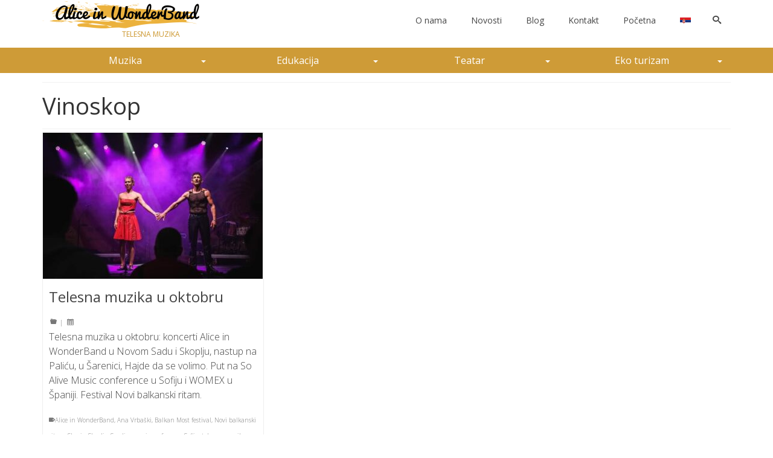

--- FILE ---
content_type: text/html; charset=UTF-8
request_url: https://aliceinwonderband.com/tag/vinoskop/
body_size: 15619
content:
<!DOCTYPE html><html class="no-js" dir="ltr" lang="sr-RS" itemscope="itemscope" itemtype="https://schema.org/WebPage" ><head><meta charset="UTF-8"><meta name="viewport" content="width=device-width, initial-scale=1.0"><meta http-equiv="X-UA-Compatible" content="IE=edge"><link media="all" href="https://aliceinwonderband.com/wp-content/cache/autoptimize/css/autoptimize_ee50446e2fca7f28d12b550e4cf53040.css" rel="stylesheet"><link media="print" href="https://aliceinwonderband.com/wp-content/cache/autoptimize/css/autoptimize_09bf52b995b576ab799fbc932f8dce86.css" rel="stylesheet"><title>Vinoskop | Alice in Wonderband</title><link rel="alternate" hreflang="sr" href="https://aliceinwonderband.com/tag/vinoskop/" /><link rel="alternate" hreflang="x-default" href="https://aliceinwonderband.com/tag/vinoskop/" /> <!-- All in One SEO 4.9.3 - aioseo.com --><meta name="robots" content="noindex, max-snippet:-1, max-image-preview:large, max-video-preview:-1" /><link rel="canonical" href="https://aliceinwonderband.com/tag/vinoskop/" /><meta name="generator" content="All in One SEO (AIOSEO) 4.9.3" /> <script type="application/ld+json" class="aioseo-schema">{"@context":"https:\/\/schema.org","@graph":[{"@type":"BreadcrumbList","@id":"https:\/\/aliceinwonderband.com\/tag\/vinoskop\/#breadcrumblist","itemListElement":[{"@type":"ListItem","@id":"https:\/\/aliceinwonderband.com#listItem","position":1,"name":"Home","item":"https:\/\/aliceinwonderband.com","nextItem":{"@type":"ListItem","@id":"https:\/\/aliceinwonderband.com\/tag\/vinoskop\/#listItem","name":"Vinoskop"}},{"@type":"ListItem","@id":"https:\/\/aliceinwonderband.com\/tag\/vinoskop\/#listItem","position":2,"name":"Vinoskop","previousItem":{"@type":"ListItem","@id":"https:\/\/aliceinwonderband.com#listItem","name":"Home"}}]},{"@type":"CollectionPage","@id":"https:\/\/aliceinwonderband.com\/tag\/vinoskop\/#collectionpage","url":"https:\/\/aliceinwonderband.com\/tag\/vinoskop\/","name":"Vinoskop | Alice in Wonderband","inLanguage":"sr-RS","isPartOf":{"@id":"https:\/\/aliceinwonderband.com\/#website"},"breadcrumb":{"@id":"https:\/\/aliceinwonderband.com\/tag\/vinoskop\/#breadcrumblist"}},{"@type":"Organization","@id":"https:\/\/aliceinwonderband.com\/#organization","name":"Alice in WonderBand","description":"Telo kao instrument - telesna muzika - telesne perkusije","url":"https:\/\/aliceinwonderband.com\/","telephone":"+381621504391","logo":{"@type":"ImageObject","url":"https:\/\/aliceinwonderband.com\/wp-content\/uploads\/2022\/11\/instagramautopost.jpg","@id":"https:\/\/aliceinwonderband.com\/tag\/vinoskop\/#organizationLogo","width":1080,"height":1080,"caption":"Alice in WondeBand koncert"},"image":{"@id":"https:\/\/aliceinwonderband.com\/tag\/vinoskop\/#organizationLogo"},"sameAs":["https:\/\/www.facebook.com\/telokaoinstrument","https:\/\/twitter.com\/awbcontact","https:\/\/www.instagram.com\/aliceinwonderband\/","https:\/\/www.youtube.com\/channel\/vilovka"]},{"@type":"WebSite","@id":"https:\/\/aliceinwonderband.com\/#website","url":"https:\/\/aliceinwonderband.com\/","name":"Alice in Wonderband","description":"Telo kao instrument - telesna muzika - telesne perkusije","inLanguage":"sr-RS","publisher":{"@id":"https:\/\/aliceinwonderband.com\/#organization"}}]}</script> <!-- All in One SEO --><link rel='dns-prefetch' href='//static.addtoany.com' /><link rel='dns-prefetch' href='//fonts.googleapis.com' /><link rel="alternate" type="application/rss+xml" title="Alice in Wonderband &raquo; довод" href="https://aliceinwonderband.com/feed/" /><link rel="alternate" type="application/rss+xml" title="Alice in Wonderband &raquo; довод коментара" href="https://aliceinwonderband.com/comments/feed/" /><link rel="alternate" type="application/rss+xml" title="Alice in Wonderband &raquo; довод ознаке Vinoskop" href="https://aliceinwonderband.com/tag/vinoskop/feed/" /> <!-- This site uses the Google Analytics by MonsterInsights plugin v9.11.1 - Using Analytics tracking - https://www.monsterinsights.com/ --> <script src="//www.googletagmanager.com/gtag/js?id=G-FDZMFM5EL2"  data-cfasync="false" data-wpfc-render="false" type="text/javascript" async></script> <script data-cfasync="false" data-wpfc-render="false" type="text/javascript">var mi_version = '9.11.1';
				var mi_track_user = true;
				var mi_no_track_reason = '';
								var MonsterInsightsDefaultLocations = {"page_location":"https:\/\/aliceinwonderband.com\/tag\/vinoskop\/"};
								if ( typeof MonsterInsightsPrivacyGuardFilter === 'function' ) {
					var MonsterInsightsLocations = (typeof MonsterInsightsExcludeQuery === 'object') ? MonsterInsightsPrivacyGuardFilter( MonsterInsightsExcludeQuery ) : MonsterInsightsPrivacyGuardFilter( MonsterInsightsDefaultLocations );
				} else {
					var MonsterInsightsLocations = (typeof MonsterInsightsExcludeQuery === 'object') ? MonsterInsightsExcludeQuery : MonsterInsightsDefaultLocations;
				}

								var disableStrs = [
										'ga-disable-G-FDZMFM5EL2',
									];

				/* Function to detect opted out users */
				function __gtagTrackerIsOptedOut() {
					for (var index = 0; index < disableStrs.length; index++) {
						if (document.cookie.indexOf(disableStrs[index] + '=true') > -1) {
							return true;
						}
					}

					return false;
				}

				/* Disable tracking if the opt-out cookie exists. */
				if (__gtagTrackerIsOptedOut()) {
					for (var index = 0; index < disableStrs.length; index++) {
						window[disableStrs[index]] = true;
					}
				}

				/* Opt-out function */
				function __gtagTrackerOptout() {
					for (var index = 0; index < disableStrs.length; index++) {
						document.cookie = disableStrs[index] + '=true; expires=Thu, 31 Dec 2099 23:59:59 UTC; path=/';
						window[disableStrs[index]] = true;
					}
				}

				if ('undefined' === typeof gaOptout) {
					function gaOptout() {
						__gtagTrackerOptout();
					}
				}
								window.dataLayer = window.dataLayer || [];

				window.MonsterInsightsDualTracker = {
					helpers: {},
					trackers: {},
				};
				if (mi_track_user) {
					function __gtagDataLayer() {
						dataLayer.push(arguments);
					}

					function __gtagTracker(type, name, parameters) {
						if (!parameters) {
							parameters = {};
						}

						if (parameters.send_to) {
							__gtagDataLayer.apply(null, arguments);
							return;
						}

						if (type === 'event') {
														parameters.send_to = monsterinsights_frontend.v4_id;
							var hookName = name;
							if (typeof parameters['event_category'] !== 'undefined') {
								hookName = parameters['event_category'] + ':' + name;
							}

							if (typeof MonsterInsightsDualTracker.trackers[hookName] !== 'undefined') {
								MonsterInsightsDualTracker.trackers[hookName](parameters);
							} else {
								__gtagDataLayer('event', name, parameters);
							}
							
						} else {
							__gtagDataLayer.apply(null, arguments);
						}
					}

					__gtagTracker('js', new Date());
					__gtagTracker('set', {
						'developer_id.dZGIzZG': true,
											});
					if ( MonsterInsightsLocations.page_location ) {
						__gtagTracker('set', MonsterInsightsLocations);
					}
										__gtagTracker('config', 'G-FDZMFM5EL2', {"forceSSL":"true","link_attribution":"true"} );
										window.gtag = __gtagTracker;										(function () {
						/* https://developers.google.com/analytics/devguides/collection/analyticsjs/ */
						/* ga and __gaTracker compatibility shim. */
						var noopfn = function () {
							return null;
						};
						var newtracker = function () {
							return new Tracker();
						};
						var Tracker = function () {
							return null;
						};
						var p = Tracker.prototype;
						p.get = noopfn;
						p.set = noopfn;
						p.send = function () {
							var args = Array.prototype.slice.call(arguments);
							args.unshift('send');
							__gaTracker.apply(null, args);
						};
						var __gaTracker = function () {
							var len = arguments.length;
							if (len === 0) {
								return;
							}
							var f = arguments[len - 1];
							if (typeof f !== 'object' || f === null || typeof f.hitCallback !== 'function') {
								if ('send' === arguments[0]) {
									var hitConverted, hitObject = false, action;
									if ('event' === arguments[1]) {
										if ('undefined' !== typeof arguments[3]) {
											hitObject = {
												'eventAction': arguments[3],
												'eventCategory': arguments[2],
												'eventLabel': arguments[4],
												'value': arguments[5] ? arguments[5] : 1,
											}
										}
									}
									if ('pageview' === arguments[1]) {
										if ('undefined' !== typeof arguments[2]) {
											hitObject = {
												'eventAction': 'page_view',
												'page_path': arguments[2],
											}
										}
									}
									if (typeof arguments[2] === 'object') {
										hitObject = arguments[2];
									}
									if (typeof arguments[5] === 'object') {
										Object.assign(hitObject, arguments[5]);
									}
									if ('undefined' !== typeof arguments[1].hitType) {
										hitObject = arguments[1];
										if ('pageview' === hitObject.hitType) {
											hitObject.eventAction = 'page_view';
										}
									}
									if (hitObject) {
										action = 'timing' === arguments[1].hitType ? 'timing_complete' : hitObject.eventAction;
										hitConverted = mapArgs(hitObject);
										__gtagTracker('event', action, hitConverted);
									}
								}
								return;
							}

							function mapArgs(args) {
								var arg, hit = {};
								var gaMap = {
									'eventCategory': 'event_category',
									'eventAction': 'event_action',
									'eventLabel': 'event_label',
									'eventValue': 'event_value',
									'nonInteraction': 'non_interaction',
									'timingCategory': 'event_category',
									'timingVar': 'name',
									'timingValue': 'value',
									'timingLabel': 'event_label',
									'page': 'page_path',
									'location': 'page_location',
									'title': 'page_title',
									'referrer' : 'page_referrer',
								};
								for (arg in args) {
																		if (!(!args.hasOwnProperty(arg) || !gaMap.hasOwnProperty(arg))) {
										hit[gaMap[arg]] = args[arg];
									} else {
										hit[arg] = args[arg];
									}
								}
								return hit;
							}

							try {
								f.hitCallback();
							} catch (ex) {
							}
						};
						__gaTracker.create = newtracker;
						__gaTracker.getByName = newtracker;
						__gaTracker.getAll = function () {
							return [];
						};
						__gaTracker.remove = noopfn;
						__gaTracker.loaded = true;
						window['__gaTracker'] = __gaTracker;
					})();
									} else {
										console.log("");
					(function () {
						function __gtagTracker() {
							return null;
						}

						window['__gtagTracker'] = __gtagTracker;
						window['gtag'] = __gtagTracker;
					})();
									}</script> <!-- / Google Analytics by MonsterInsights --><style id='wp-img-auto-sizes-contain-inline-css' type='text/css'>img:is([sizes=auto i],[sizes^="auto," i]){contain-intrinsic-size:3000px 1500px}
/*# sourceURL=wp-img-auto-sizes-contain-inline-css */</style><style id='wp-emoji-styles-inline-css' type='text/css'>img.wp-smiley, img.emoji {
		display: inline !important;
		border: none !important;
		box-shadow: none !important;
		height: 1em !important;
		width: 1em !important;
		margin: 0 0.07em !important;
		vertical-align: -0.1em !important;
		background: none !important;
		padding: 0 !important;
	}
/*# sourceURL=wp-emoji-styles-inline-css */</style><style id='wp-block-columns-inline-css' type='text/css'>.wp-block-columns{box-sizing:border-box;display:flex;flex-wrap:wrap!important}@media (min-width:782px){.wp-block-columns{flex-wrap:nowrap!important}}.wp-block-columns{align-items:normal!important}.wp-block-columns.are-vertically-aligned-top{align-items:flex-start}.wp-block-columns.are-vertically-aligned-center{align-items:center}.wp-block-columns.are-vertically-aligned-bottom{align-items:flex-end}@media (max-width:781px){.wp-block-columns:not(.is-not-stacked-on-mobile)>.wp-block-column{flex-basis:100%!important}}@media (min-width:782px){.wp-block-columns:not(.is-not-stacked-on-mobile)>.wp-block-column{flex-basis:0;flex-grow:1}.wp-block-columns:not(.is-not-stacked-on-mobile)>.wp-block-column[style*=flex-basis]{flex-grow:0}}.wp-block-columns.is-not-stacked-on-mobile{flex-wrap:nowrap!important}.wp-block-columns.is-not-stacked-on-mobile>.wp-block-column{flex-basis:0;flex-grow:1}.wp-block-columns.is-not-stacked-on-mobile>.wp-block-column[style*=flex-basis]{flex-grow:0}:where(.wp-block-columns){margin-bottom:1.75em}:where(.wp-block-columns.has-background){padding:1.25em 2.375em}.wp-block-column{flex-grow:1;min-width:0;overflow-wrap:break-word;word-break:break-word}.wp-block-column.is-vertically-aligned-top{align-self:flex-start}.wp-block-column.is-vertically-aligned-center{align-self:center}.wp-block-column.is-vertically-aligned-bottom{align-self:flex-end}.wp-block-column.is-vertically-aligned-stretch{align-self:stretch}.wp-block-column.is-vertically-aligned-bottom,.wp-block-column.is-vertically-aligned-center,.wp-block-column.is-vertically-aligned-top{width:100%}
/*# sourceURL=https://aliceinwonderband.com/wp-includes/blocks/columns/style.min.css */</style><style id='wp-block-paragraph-inline-css' type='text/css'>.is-small-text{font-size:.875em}.is-regular-text{font-size:1em}.is-large-text{font-size:2.25em}.is-larger-text{font-size:3em}.has-drop-cap:not(:focus):first-letter{float:left;font-size:8.4em;font-style:normal;font-weight:100;line-height:.68;margin:.05em .1em 0 0;text-transform:uppercase}body.rtl .has-drop-cap:not(:focus):first-letter{float:none;margin-left:.1em}p.has-drop-cap.has-background{overflow:hidden}:root :where(p.has-background){padding:1.25em 2.375em}:where(p.has-text-color:not(.has-link-color)) a{color:inherit}p.has-text-align-left[style*="writing-mode:vertical-lr"],p.has-text-align-right[style*="writing-mode:vertical-rl"]{rotate:180deg}
/*# sourceURL=https://aliceinwonderband.com/wp-includes/blocks/paragraph/style.min.css */</style><style id='global-styles-inline-css' type='text/css'>:root{--wp--preset--aspect-ratio--square: 1;--wp--preset--aspect-ratio--4-3: 4/3;--wp--preset--aspect-ratio--3-4: 3/4;--wp--preset--aspect-ratio--3-2: 3/2;--wp--preset--aspect-ratio--2-3: 2/3;--wp--preset--aspect-ratio--16-9: 16/9;--wp--preset--aspect-ratio--9-16: 9/16;--wp--preset--color--black: #000;--wp--preset--color--cyan-bluish-gray: #abb8c3;--wp--preset--color--white: #fff;--wp--preset--color--pale-pink: #f78da7;--wp--preset--color--vivid-red: #cf2e2e;--wp--preset--color--luminous-vivid-orange: #ff6900;--wp--preset--color--luminous-vivid-amber: #fcb900;--wp--preset--color--light-green-cyan: #7bdcb5;--wp--preset--color--vivid-green-cyan: #00d084;--wp--preset--color--pale-cyan-blue: #8ed1fc;--wp--preset--color--vivid-cyan-blue: #0693e3;--wp--preset--color--vivid-purple: #9b51e0;--wp--preset--color--virtue-primary: #dd9933;--wp--preset--color--virtue-primary-light: #6c8dab;--wp--preset--color--very-light-gray: #eee;--wp--preset--color--very-dark-gray: #444;--wp--preset--gradient--vivid-cyan-blue-to-vivid-purple: linear-gradient(135deg,rgb(6,147,227) 0%,rgb(155,81,224) 100%);--wp--preset--gradient--light-green-cyan-to-vivid-green-cyan: linear-gradient(135deg,rgb(122,220,180) 0%,rgb(0,208,130) 100%);--wp--preset--gradient--luminous-vivid-amber-to-luminous-vivid-orange: linear-gradient(135deg,rgb(252,185,0) 0%,rgb(255,105,0) 100%);--wp--preset--gradient--luminous-vivid-orange-to-vivid-red: linear-gradient(135deg,rgb(255,105,0) 0%,rgb(207,46,46) 100%);--wp--preset--gradient--very-light-gray-to-cyan-bluish-gray: linear-gradient(135deg,rgb(238,238,238) 0%,rgb(169,184,195) 100%);--wp--preset--gradient--cool-to-warm-spectrum: linear-gradient(135deg,rgb(74,234,220) 0%,rgb(151,120,209) 20%,rgb(207,42,186) 40%,rgb(238,44,130) 60%,rgb(251,105,98) 80%,rgb(254,248,76) 100%);--wp--preset--gradient--blush-light-purple: linear-gradient(135deg,rgb(255,206,236) 0%,rgb(152,150,240) 100%);--wp--preset--gradient--blush-bordeaux: linear-gradient(135deg,rgb(254,205,165) 0%,rgb(254,45,45) 50%,rgb(107,0,62) 100%);--wp--preset--gradient--luminous-dusk: linear-gradient(135deg,rgb(255,203,112) 0%,rgb(199,81,192) 50%,rgb(65,88,208) 100%);--wp--preset--gradient--pale-ocean: linear-gradient(135deg,rgb(255,245,203) 0%,rgb(182,227,212) 50%,rgb(51,167,181) 100%);--wp--preset--gradient--electric-grass: linear-gradient(135deg,rgb(202,248,128) 0%,rgb(113,206,126) 100%);--wp--preset--gradient--midnight: linear-gradient(135deg,rgb(2,3,129) 0%,rgb(40,116,252) 100%);--wp--preset--font-size--small: 13px;--wp--preset--font-size--medium: 20px;--wp--preset--font-size--large: 36px;--wp--preset--font-size--x-large: 42px;--wp--preset--spacing--20: 0.44rem;--wp--preset--spacing--30: 0.67rem;--wp--preset--spacing--40: 1rem;--wp--preset--spacing--50: 1.5rem;--wp--preset--spacing--60: 2.25rem;--wp--preset--spacing--70: 3.38rem;--wp--preset--spacing--80: 5.06rem;--wp--preset--shadow--natural: 6px 6px 9px rgba(0, 0, 0, 0.2);--wp--preset--shadow--deep: 12px 12px 50px rgba(0, 0, 0, 0.4);--wp--preset--shadow--sharp: 6px 6px 0px rgba(0, 0, 0, 0.2);--wp--preset--shadow--outlined: 6px 6px 0px -3px rgb(255, 255, 255), 6px 6px rgb(0, 0, 0);--wp--preset--shadow--crisp: 6px 6px 0px rgb(0, 0, 0);}:where(.is-layout-flex){gap: 0.5em;}:where(.is-layout-grid){gap: 0.5em;}body .is-layout-flex{display: flex;}.is-layout-flex{flex-wrap: wrap;align-items: center;}.is-layout-flex > :is(*, div){margin: 0;}body .is-layout-grid{display: grid;}.is-layout-grid > :is(*, div){margin: 0;}:where(.wp-block-columns.is-layout-flex){gap: 2em;}:where(.wp-block-columns.is-layout-grid){gap: 2em;}:where(.wp-block-post-template.is-layout-flex){gap: 1.25em;}:where(.wp-block-post-template.is-layout-grid){gap: 1.25em;}.has-black-color{color: var(--wp--preset--color--black) !important;}.has-cyan-bluish-gray-color{color: var(--wp--preset--color--cyan-bluish-gray) !important;}.has-white-color{color: var(--wp--preset--color--white) !important;}.has-pale-pink-color{color: var(--wp--preset--color--pale-pink) !important;}.has-vivid-red-color{color: var(--wp--preset--color--vivid-red) !important;}.has-luminous-vivid-orange-color{color: var(--wp--preset--color--luminous-vivid-orange) !important;}.has-luminous-vivid-amber-color{color: var(--wp--preset--color--luminous-vivid-amber) !important;}.has-light-green-cyan-color{color: var(--wp--preset--color--light-green-cyan) !important;}.has-vivid-green-cyan-color{color: var(--wp--preset--color--vivid-green-cyan) !important;}.has-pale-cyan-blue-color{color: var(--wp--preset--color--pale-cyan-blue) !important;}.has-vivid-cyan-blue-color{color: var(--wp--preset--color--vivid-cyan-blue) !important;}.has-vivid-purple-color{color: var(--wp--preset--color--vivid-purple) !important;}.has-black-background-color{background-color: var(--wp--preset--color--black) !important;}.has-cyan-bluish-gray-background-color{background-color: var(--wp--preset--color--cyan-bluish-gray) !important;}.has-white-background-color{background-color: var(--wp--preset--color--white) !important;}.has-pale-pink-background-color{background-color: var(--wp--preset--color--pale-pink) !important;}.has-vivid-red-background-color{background-color: var(--wp--preset--color--vivid-red) !important;}.has-luminous-vivid-orange-background-color{background-color: var(--wp--preset--color--luminous-vivid-orange) !important;}.has-luminous-vivid-amber-background-color{background-color: var(--wp--preset--color--luminous-vivid-amber) !important;}.has-light-green-cyan-background-color{background-color: var(--wp--preset--color--light-green-cyan) !important;}.has-vivid-green-cyan-background-color{background-color: var(--wp--preset--color--vivid-green-cyan) !important;}.has-pale-cyan-blue-background-color{background-color: var(--wp--preset--color--pale-cyan-blue) !important;}.has-vivid-cyan-blue-background-color{background-color: var(--wp--preset--color--vivid-cyan-blue) !important;}.has-vivid-purple-background-color{background-color: var(--wp--preset--color--vivid-purple) !important;}.has-black-border-color{border-color: var(--wp--preset--color--black) !important;}.has-cyan-bluish-gray-border-color{border-color: var(--wp--preset--color--cyan-bluish-gray) !important;}.has-white-border-color{border-color: var(--wp--preset--color--white) !important;}.has-pale-pink-border-color{border-color: var(--wp--preset--color--pale-pink) !important;}.has-vivid-red-border-color{border-color: var(--wp--preset--color--vivid-red) !important;}.has-luminous-vivid-orange-border-color{border-color: var(--wp--preset--color--luminous-vivid-orange) !important;}.has-luminous-vivid-amber-border-color{border-color: var(--wp--preset--color--luminous-vivid-amber) !important;}.has-light-green-cyan-border-color{border-color: var(--wp--preset--color--light-green-cyan) !important;}.has-vivid-green-cyan-border-color{border-color: var(--wp--preset--color--vivid-green-cyan) !important;}.has-pale-cyan-blue-border-color{border-color: var(--wp--preset--color--pale-cyan-blue) !important;}.has-vivid-cyan-blue-border-color{border-color: var(--wp--preset--color--vivid-cyan-blue) !important;}.has-vivid-purple-border-color{border-color: var(--wp--preset--color--vivid-purple) !important;}.has-vivid-cyan-blue-to-vivid-purple-gradient-background{background: var(--wp--preset--gradient--vivid-cyan-blue-to-vivid-purple) !important;}.has-light-green-cyan-to-vivid-green-cyan-gradient-background{background: var(--wp--preset--gradient--light-green-cyan-to-vivid-green-cyan) !important;}.has-luminous-vivid-amber-to-luminous-vivid-orange-gradient-background{background: var(--wp--preset--gradient--luminous-vivid-amber-to-luminous-vivid-orange) !important;}.has-luminous-vivid-orange-to-vivid-red-gradient-background{background: var(--wp--preset--gradient--luminous-vivid-orange-to-vivid-red) !important;}.has-very-light-gray-to-cyan-bluish-gray-gradient-background{background: var(--wp--preset--gradient--very-light-gray-to-cyan-bluish-gray) !important;}.has-cool-to-warm-spectrum-gradient-background{background: var(--wp--preset--gradient--cool-to-warm-spectrum) !important;}.has-blush-light-purple-gradient-background{background: var(--wp--preset--gradient--blush-light-purple) !important;}.has-blush-bordeaux-gradient-background{background: var(--wp--preset--gradient--blush-bordeaux) !important;}.has-luminous-dusk-gradient-background{background: var(--wp--preset--gradient--luminous-dusk) !important;}.has-pale-ocean-gradient-background{background: var(--wp--preset--gradient--pale-ocean) !important;}.has-electric-grass-gradient-background{background: var(--wp--preset--gradient--electric-grass) !important;}.has-midnight-gradient-background{background: var(--wp--preset--gradient--midnight) !important;}.has-small-font-size{font-size: var(--wp--preset--font-size--small) !important;}.has-medium-font-size{font-size: var(--wp--preset--font-size--medium) !important;}.has-large-font-size{font-size: var(--wp--preset--font-size--large) !important;}.has-x-large-font-size{font-size: var(--wp--preset--font-size--x-large) !important;}
:where(.wp-block-columns.is-layout-flex){gap: 2em;}:where(.wp-block-columns.is-layout-grid){gap: 2em;}
/*# sourceURL=global-styles-inline-css */</style><style id='core-block-supports-inline-css' type='text/css'>.wp-container-core-columns-is-layout-9d6595d7{flex-wrap:nowrap;}
/*# sourceURL=core-block-supports-inline-css */</style><style id='classic-theme-styles-inline-css' type='text/css'>/*! This file is auto-generated */
.wp-block-button__link{color:#fff;background-color:#32373c;border-radius:9999px;box-shadow:none;text-decoration:none;padding:calc(.667em + 2px) calc(1.333em + 2px);font-size:1.125em}.wp-block-file__button{background:#32373c;color:#fff;text-decoration:none}
/*# sourceURL=/wp-includes/css/classic-themes.min.css */</style><style id='kadence-blocks-global-variables-inline-css' type='text/css'>:root {--global-kb-font-size-sm:clamp(0.8rem, 0.73rem + 0.217vw, 0.9rem);--global-kb-font-size-md:clamp(1.1rem, 0.995rem + 0.326vw, 1.25rem);--global-kb-font-size-lg:clamp(1.75rem, 1.576rem + 0.543vw, 2rem);--global-kb-font-size-xl:clamp(2.25rem, 1.728rem + 1.63vw, 3rem);--global-kb-font-size-xxl:clamp(2.5rem, 1.456rem + 3.26vw, 4rem);--global-kb-font-size-xxxl:clamp(2.75rem, 0.489rem + 7.065vw, 6rem);}:root {--global-palette1: #3182CE;--global-palette2: #2B6CB0;--global-palette3: #1A202C;--global-palette4: #2D3748;--global-palette5: #4A5568;--global-palette6: #718096;--global-palette7: #EDF2F7;--global-palette8: #F7FAFC;--global-palette9: #ffffff;}
/*# sourceURL=kadence-blocks-global-variables-inline-css */</style><link rel='stylesheet' id='redux-google-fonts-virtue_premium-css' href='https://fonts.googleapis.com/css?family=Open+Sans%3A300%2C400%2C500%2C600%2C700%2C800%2C300italic%2C400italic%2C500italic%2C600italic%2C700italic%2C800italic&#038;subset=latin-ext&#038;ver=6.9' type='text/css' media='all' /><style id='kadence_blocks_css-inline-css' type='text/css'>.wp-block-kadence-advancedgallery .kb-gallery-type-grid.kb-gallery-id-7361_ea3ae2-71{margin:-5px;}.kb-gallery-type-grid.kb-gallery-id-7361_ea3ae2-71 .kadence-blocks-gallery-item{padding:5px;}
/*# sourceURL=kadence_blocks_css-inline-css */</style> <script data-cfasync="false" data-wpfc-render="false" type="text/javascript" id='monsterinsights-frontend-script-js-extra'>/* <![CDATA[ */
var monsterinsights_frontend = {"js_events_tracking":"true","download_extensions":"doc,pdf,ppt,zip,xls,docx,pptx,xlsx,jpg","inbound_paths":"[{\"path\":\"\\\/go\\\/\",\"label\":\"affiliate\"},{\"path\":\"\\\/recommend\\\/\",\"label\":\"affiliate\"}]","home_url":"https:\/\/aliceinwonderband.com","hash_tracking":"false","v4_id":"G-FDZMFM5EL2"};/* ]]> */</script> <script type="text/javascript" defer src="https://static.addtoany.com/menu/page.js" id="addtoany-core-js"></script> <script type="text/javascript" src="https://aliceinwonderband.com/wp-includes/js/jquery/jquery.min.js?ver=3.7.1" id="jquery-core-js"></script> <link rel="https://api.w.org/" href="https://aliceinwonderband.com/wp-json/" /><link rel="alternate" title="JSON" type="application/json" href="https://aliceinwonderband.com/wp-json/wp/v2/tags/1110" /><link rel="EditURI" type="application/rsd+xml" title="RSD" href="https://aliceinwonderband.com/xmlrpc.php?rsd" /><meta name="generator" content="WPML ver:4.8.6 stt:1,49,46;" /> <!-- Google Tag Manager (noscript) --> <noscript><iframe src="https://www.googletagmanager.com/ns.html?id=GTM-KWKXG89"
height="0" width="0" style="display:none;visibility:hidden"></iframe></noscript> <!-- End Google Tag Manager (noscript) --> <!-- Global site tag (gtag.js) - Google Analytics --> <script async src="https://www.googletagmanager.com/gtag/js?id=UA-79233531-1"></script> <!-- Facebook Pixel Code --> <noscript><img height="1" width="1" style="display:none"
src="https://www.facebook.com/tr?id=1218286258678371&ev=PageView&noscript=1"
/></noscript> <!-- End Facebook Pixel Code --><meta name="facebook-domain-verification" content="vg5s1pwokvj7wircz1r4ieycbsh8l1" /> <!-- Global site tag (gtag.js) - Google Ads: 631248568 --> <script async src="https://www.googletagmanager.com/gtag/js?id=AW-631248568"></script> <!-- Event snippet for Subscribe to awb.com conversion page --><style type="text/css" id="kt-custom-css">#logo {padding-top:2px;}#logo {padding-bottom:2px;}#logo {margin-left:0px;}#logo {margin-right:0px;}#nav-main, .nav-main {margin-top:15px;}#nav-main, .nav-main  {margin-bottom:10px;}.headerfont, .tp-caption, .yith-wcan-list li, .yith-wcan .yith-wcan-reset-navigation, ul.yith-wcan-label li a, .price {font-family:Open Sans;} 
  .topbarmenu ul li {font-family:Open Sans;}
  #kadbreadcrumbs {font-family:Open Sans;}#containerfooter h3, #containerfooter h5, #containerfooter, .footercredits p, .footerclass a, .footernav ul li a {color:#e5e5e5;}.home-message:hover {background-color:#dd9933; background-color: rgba(221, 153, 51, 0.6);}
  nav.woocommerce-pagination ul li a:hover, .wp-pagenavi a:hover, .panel-heading .accordion-toggle, .variations .kad_radio_variations label:hover, .variations .kad_radio_variations input[type=radio]:focus + label, .variations .kad_radio_variations label.selectedValue, .variations .kad_radio_variations input[type=radio]:checked + label {border-color: #dd9933;}
  a, a:focus, #nav-main ul.sf-menu ul li a:hover, .product_price ins .amount, .price ins .amount, .color_primary, .primary-color, #logo a.brand, #nav-main ul.sf-menu a:hover,
  .woocommerce-message:before, .woocommerce-info:before, #nav-second ul.sf-menu a:hover, .footerclass a:hover, .posttags a:hover, .subhead a:hover, .nav-trigger-case:hover .kad-menu-name, 
  .nav-trigger-case:hover .kad-navbtn, #kadbreadcrumbs a:hover, #wp-calendar a, .testimonialbox .kadtestimoniallink:hover, .star-rating, .has-virtue-primary-color {color: #dd9933;}
.widget_price_filter .ui-slider .ui-slider-handle, .product_item .kad_add_to_cart:hover, .product_item.hidetheaction:hover .kad_add_to_cart:hover, .kad-btn-primary, .button.pay, html .woocommerce-page .widget_layered_nav ul.yith-wcan-label li a:hover, html .woocommerce-page .widget_layered_nav ul.yith-wcan-label li.chosen a,
.product-category.grid_item a:hover h5, .woocommerce-message .button, .widget_layered_nav_filters ul li a, .widget_layered_nav ul li.chosen a, .track_order .button, .wpcf7 input.wpcf7-submit, .yith-wcan .yith-wcan-reset-navigation,.single_add_to_cart_button,
#containerfooter .menu li a:hover, .bg_primary, .portfolionav a:hover, .home-iconmenu a:hover, .home-iconmenu .home-icon-item:hover, p.demo_store, .topclass, #commentform .form-submit #submit, .kad-hover-bg-primary:hover, .widget_shopping_cart_content .checkout,
.login .form-row .button, .post-password-form input[type="submit"], .menu-cart-btn .kt-cart-total, #kad-head-cart-popup a.button.checkout, .kad-post-navigation .kad-previous-link a:hover, .kad-post-navigation .kad-next-link a:hover, .shipping-calculator-form .button, .cart_totals .checkout-button, .select2-results .select2-highlighted, .variations .kad_radio_variations label.selectedValue, .variations .kad_radio_variations input[type=radio]:checked + label, #payment #place_order, .shop_table .actions input[type=submit].checkout-button, input[type="submit"].button, .productnav a:hover, .image_menu_hover_class, .select2-container--default .select2-results__option--highlighted[aria-selected], .has-virtue-primary-background-color {background: #dd9933;}#nav-second ul.sf-menu > li:hover > a, #nav-second ul.sf-menu a:hover, #nav-second ul.sf-menu a:focus, #nav-second ul.sf-menu li.current-menu-item > a, #nav-second ul.sf-menu ul li a:hover {color:#ffffff;}#nav-second ul.sf-menu > li:hover, #nav-second ul.sf-menu > li:focus, #nav-second ul.sf-menu > li.current-menu-item, #nav-second ul.sf-menu ul > li.current-menu-item, #nav-second ul.sf-menu ul li a:hover, #nav-second ul.sf-menu ul li a:focus {background:#313842;}.topclass {background:#cc972e    ;}.footerclass {background:#313842    ;}.portfolionav {padding: 10px 0 10px;}#nav-second ul.sf-menu>li {width:25%;}.kad-header-style-two .nav-main ul.sf-menu > li {width: 33.333333%;}.kad-hidepostauthortop, .postauthortop {display:none;}.postcommentscount {display:none;}[class*="wp-image"] {-webkit-box-shadow: none;-moz-box-shadow: none;box-shadow: none;border:none;}[class*="wp-image"]:hover {-webkit-box-shadow: none;-moz-box-shadow: none;box-shadow: none;border:none;} .light-dropshaddow {-moz-box-shadow: none;-webkit-box-shadow: none;box-shadow: none;} header .nav-trigger .nav-trigger-case {width: auto;} .nav-trigger-case .kad-menu-name {display:none;} @media (max-width: 767px) {header .nav-trigger .nav-trigger-case {width: auto; top: 0; position: absolute;} .id-kad-mobile-nav {margin-top:50px;}}.entry-content p { margin-bottom:16px;}.navclass {
    background: #ce9b37;}

ul.sub-menu.sf-dropdown-menu.dropdown {
    width: 100%;
}

.main.col-md-12 {
    margin-top: -15px;
}

a {
    color: #ce9b37;
}

div#search_event_types_chosen {
    display: none;
}

@media only screen and (max-width: 600px) {.kb-advanced-slide-inner {
background: #f4f4f48a;
    padding: 40px; }}

.kad_tagline {
        text-align: center;
}</style><style type="text/css">.recentcomments a{display:inline !important;padding:0 !important;margin:0 !important;}</style><style type="text/css" id="wp-custom-css">.mailchimpform{
	width: 100%;
  box-sizing: border-box;
  padding: 10px;
  display: inline-block;
  border: 1px solid #ddd;
  background-color: #f4f4f4;
  color: #444;
  font-size: 14px;
}

.singform{
	background: #ce9b37;
    padding: 20px;
    margin-top: 2em;
    margin-bottom: 3em;
}

#mc_embed_signup input.email{
	width: 100% !important;
  box-sizing: border-box;
  padding: 10px !important;
  display: inline-block !important;
  border: 1px solid #ddd;
  background-color: #f4f4f4;
  color: #444;
  font-size: 14px;
}

#mc_embed_signup form{
	padding: 0 !important;
}

#mc_embed_signup input.email{
	margin: 0 !important;
}

.home #event_filters{
 	display: none !important;
}

#mc_embed_signup input.button{
	width: 100% !important;
    box-sizing: border-box;
    padding: 10px;
    display: inline-block !important;
    border: 1px;
    border-color: #ddd;
    background-color: #444;
    background-image: none;
    text-shadow: none;
    color: #fff;
    font-size: 14px;
    line-height: normal;
    border-radius: 0px;
    height: auto;
    margin: 0 !important;
}

.widget{
	margin-top: 5px !important;
}

.mailchimpbutton{
	width: 100%;
    box-sizing: border-box;
    padding: 10px;
    display: inline-block;
    border: 1px;
    border-color: #ddd;
    background-color: #444;
    background-image: none;
    text-shadow: none;
    color: #fff;
    font-size: 14px;
    line-height: normal;
    border-radius: 0px;
    height: auto;
    margin: 0;
}

@media only screen and (max-width: 640px) {
	header#kad-banner .container .row {
		width: 50% !important;
		float: left !important;
	}
	
	header#kad-banner .container {
		padding: 13px 20px 0;
	}
	
	header .nav-trigger .nav-trigger-case {
		background-color: transparent !important;
	}
}



@media only screen and (max-width: 600px) {
  .mob-down {
    margin-bottom: 1em;
  }
}</style><style type="text/css" title="dynamic-css" class="options-output">header #logo a.brand,.logofont{font-family:"Open Sans";line-height:40px;font-weight:400;font-style:normal;color:#4c4c4c;font-size:28px;}.kad_tagline{font-family:"Open Sans";line-height:20px;font-weight:400;font-style:normal;color:#cc972e;font-size:12px;}h1{font-family:"Open Sans";line-height:40px;font-weight:400;font-style:normal;font-size:38px;}h2{font-family:"Open Sans";line-height:40px;font-weight:400;font-style:normal;font-size:32px;}h3{font-family:"Open Sans";line-height:40px;font-weight:400;font-style:normal;font-size:28px;}h4{font-family:"Open Sans";line-height:40px;font-weight:400;font-style:normal;font-size:24px;}h5{font-family:"Open Sans";line-height:24px;font-weight:normal;font-style:normal;font-size:18px;}body{font-family:"Open Sans";line-height:24px;font-weight:300;font-style:normal;font-size:16px;}#nav-main ul.sf-menu a, .nav-main ul.sf-menu a{font-family:"Open Sans";line-height:18px;font-weight:400;font-style:normal;font-size:14px;}#nav-second ul.sf-menu a{font-family:"Open Sans";line-height:22px;font-weight:400;font-style:normal;color:#ffffff;font-size:16px;}#nav-main ul.sf-menu ul li a, #nav-second ul.sf-menu ul li a, .nav-main ul.sf-menu ul li a{line-height:inheritpx;font-size:14px;}.kad-nav-inner .kad-mnav, .kad-mobile-nav .kad-nav-inner li a,.nav-trigger-case{font-family:"Open Sans";line-height:20px;font-weight:400;font-style:normal;font-size:16px;}</style></head><body class="archive tag tag-vinoskop tag-1110 wp-embed-responsive wp-theme-virtue_premium kt-showsub-indicator stickyheader virtue-skin-default wide" data-smooth-scrolling="0" data-smooth-scrolling-hide="0" data-jsselect="1" data-product-tab-scroll="0" data-animate="1" data-sticky="1" > <!-- Google Tag Manager (noscript) --> <noscript><iframe src="https://www.googletagmanager.com/ns.html?id=GTM-KWKXG89"
height="0" width="0" style="display:none;visibility:hidden"></iframe></noscript> <!-- End Google Tag Manager (noscript) --><div id="wrapper" class="container"> <!--[if lt IE 8]><div class="alert"> You are using an outdated browser. Please upgrade your browser to improve your experience.</div><![endif]--><header id="kad-banner" class="banner headerclass kt-not-mobile-sticky " data-header-shrink="0" data-mobile-sticky="0" data-menu-stick="0"><div class="container"><div class="row"><div class="col-md-4 clearfix kad-header-left"><div id="logo" class="logocase"> <a class="brand logofont" href="https://aliceinwonderband.com/" title="Alice in Wonderband"><div id="thelogo"><div class="kt-intrinsic-container kt-intrinsic-container-center" style="max-width:260px"><div class="kt-intrinsic" style="padding-bottom:17.307692307692%;"><img src="https://aliceinwonderband.com/wp-content/uploads/2021/10/logo-awb-260x45.png" width="260" height="45" srcset="https://aliceinwonderband.com/wp-content/uploads/2021/10/logo-awb-260x45.png 260w, https://aliceinwonderband.com/wp-content/uploads/2021/10/logo-awb-300x52.png 300w, https://aliceinwonderband.com/wp-content/uploads/2021/10/logo-awb-1024x177.png 1024w, https://aliceinwonderband.com/wp-content/uploads/2021/10/logo-awb-768x133.png 768w, https://aliceinwonderband.com/wp-content/uploads/2021/10/logo-awb-400x70.png 400w, https://aliceinwonderband.com/wp-content/uploads/2021/10/logo-awb-200x35.png 200w, https://aliceinwonderband.com/wp-content/uploads/2021/10/logo-awb-600x104.png 600w, https://aliceinwonderband.com/wp-content/uploads/2021/10/logo-awb-520x90.png 520w, https://aliceinwonderband.com/wp-content/uploads/2021/10/logo-awb.png 1271w" sizes="(max-width: 260px) 100vw, 260px" class="kad-standard-logo" alt="Alice in Wonderband" ></div></div></div> </a><p class="kad_tagline belowlogo-text">TELESNA MUZIKA</p></div> <!-- Close #logo --></div><!-- close kad-header-left --><div class="col-md-8 kad-header-right"><nav id="nav-main" class="clearfix"><ul id="menu-glavni-meni" class="sf-menu"><li  class=" menu-item-41 menu-item menu-o-nama"><a href="https://aliceinwonderband.com/o-nama/"><span>O nama</span></a></li><li  class=" menu-item-38 menu-item menu-novosti"><a href="https://aliceinwonderband.com/novosti/"><span>Novosti</span></a></li><li  class=" menu-item-254 menu-item menu-blog"><a href="https://aliceinwonderband.com/category/blog/"><span>Blog</span></a></li><li  class=" menu-item-40 menu-item menu-kontakt"><a href="https://aliceinwonderband.com/kontakt/"><span>Kontakt</span></a></li><li  class=" menu-item-37 menu-item menu-pocetna"><a href="https://aliceinwonderband.com/"><span>Početna</span></a></li><li  class=" wpml-ls-current-language menu-item-wpml-ls-2-sr menu-item menu-"><a href="https://aliceinwonderband.com/tag/vinoskop/" role="menuitem"><span><noscript><img
 class="wpml-ls-flag"
 src="https://aliceinwonderband.com/wp-content/plugins/sitepress-multilingual-cms/res/flags/sr.png"
 alt="српски" 
 /></noscript><img
 class="lazyload wpml-ls-flag"
 src='data:image/svg+xml,%3Csvg%20xmlns=%22http://www.w3.org/2000/svg%22%20viewBox=%220%200%20210%20140%22%3E%3C/svg%3E' data-src="https://aliceinwonderband.com/wp-content/plugins/sitepress-multilingual-cms/res/flags/sr.png"
 alt="српски" 
 /></span></a></li><li class="menu-search-icon-kt"> <a class="kt-menu-search-btn collapsed" role="button" tabindex="0" title="Search" data-toggle="collapse" data-target="#kad-menu-search-popup"> <i class="icon-search"></i> </a><div id="kad-menu-search-popup" class="search-container container collapse"><div class="kt-search-container"><form role="search" method="get" class="form-search" action="https://aliceinwonderband.com/"> <label> <span class="screen-reader-text">Search for:</span> <input type="text" value="" name="s" class="search-query" placeholder="Pretraži"> </label> <button type="submit" class="search-icon" aria-label="Submit Search"><i class="icon-search"></i></button> <input type='hidden' name='lang' value='sr' /></form></div></div></li></ul></nav></div> <!-- Close kad-header-right --></div> <!-- Close Row --><div id="mobile-nav-trigger" class="nav-trigger mobile-nav-trigger-id"> <button class="nav-trigger-case collapsed mobileclass" title="Menu" aria-label="Menu" data-toggle="collapse" rel="nofollow" data-target=".mobile_menu_collapse"> <span class="kad-navbtn clearfix"> <i class="icon-menu"></i> </span> <span class="kad-menu-name"> Meni </span> </button></div><div id="kad-mobile-nav" class="kad-mobile-nav id-kad-mobile-nav"><div class="kad-nav-inner mobileclass"><div id="mobile_menu_collapse" class="kad-nav-collapse collapse mobile_menu_collapse"><form role="search" method="get" class="form-search" action="https://aliceinwonderband.com/"> <label> <span class="screen-reader-text">Search for:</span> <input type="text" value="" name="s" class="search-query" placeholder="Pretraži"> </label> <button type="submit" class="search-icon" aria-label="Submit Search"><i class="icon-search"></i></button> <input type='hidden' name='lang' value='sr' /></form><ul id="menu-mobilna-navigacija" class="kad-mnav"><li  class=" menu-item-87 menu-item menu-pocetna"><a href="https://aliceinwonderband.com/"><span>Početna</span></a></li><li  class=" menu-item-94 menu-item menu-o-nama"><a href="https://aliceinwonderband.com/o-nama/"><span>O nama</span></a></li><li  class=" menu-item-88 menu-item menu-novosti"><a href="https://aliceinwonderband.com/novosti/"><span>Novosti</span></a></li><li  class=" menu-item-547 menu-item menu-blog"><a href="https://aliceinwonderband.com/category/blog/"><span>Blog</span></a></li><li  class=" menu-item-93 menu-item menu-kontakt"><a href="https://aliceinwonderband.com/kontakt/"><span>Kontakt</span></a></li><li  class=" sf-dropdown menu-item-has-children menu-item-104 menu-item menu-muzika"><a href="#"><span>Muzika</span></a><ul class="sub-menu sf-dropdown-menu dropdown"><li  class=" menu-item-92 menu-item menu-koncert-alice-in-wonderband-rikataka"><a href="https://aliceinwonderband.com/koncert-alice-in-wonderband-rikataka/"><span>Koncert Alice in WonderBand RikaTaka</span></a></li><li  class=" menu-item-99 menu-item menu-muzika-za-decu-stonogica-brojalica"><a href="https://aliceinwonderband.com/muzika-za-decu-stonogica-brojalica/"><span>Muzika za decu Stonogica brojalica</span></a></li><li  class=" menu-item-2447 menu-item menu-muzicke-cestitke"><a href="https://aliceinwonderband.com/muzicke-cestitke/"><span>Muzičke čestitke</span></a></li></ul></li><li  class=" sf-dropdown menu-item-has-children menu-item-103 menu-item menu-edukacija"><a href="#"><span>Edukacija</span></a><ul class="sub-menu sf-dropdown-menu dropdown"><li  class=" menu-item-3946 menu-item menu-festival-novi-balkanski-ritam"><a href="https://aliceinwonderband.com/festival-novi-balkanski-ritam/"><span>Festival Novi balkanski ritam</span></a></li><li  class=" menu-item-96 menu-item menu-radionice-telo-kao-instrument"><a href="https://aliceinwonderband.com/radionice-telo-kao-instrument/"><span>Radionice Telo kao instrument</span></a></li><li  class=" menu-item-97 menu-item menu-radionice-za-decu-detlici"><a href="https://aliceinwonderband.com/radionice-za-decu-detlici/"><span>Radionice za decu Detlići</span></a></li><li  class=" menu-item-98 menu-item menu-akreditovani-seminar-za-vaspitace-i-ucitelje"><a href="https://aliceinwonderband.com/seminar-za-pedagoge/"><span>Akreditovani seminar za vaspitače i učitelje</span></a></li></ul></li><li  class=" sf-dropdown menu-item-has-children menu-item-102 menu-item menu-teatar"><a href="#"><span>Teatar</span></a><ul class="sub-menu sf-dropdown-menu dropdown"><li  class=" menu-item-91 menu-item menu-komedija-komicni-mjuzikl-kiss"><a href="https://aliceinwonderband.com/komedija-komicni-mjuzikl-kiss/"><span>Komedija! Komični mjuzikl Kiss</span></a></li><li  class=" menu-item-89 menu-item menu-cvrcak-i-mrav-na-rodjendanu"><a href="https://aliceinwonderband.com/cvrcak-i-mrav-na-rodjendanu/"><span>Cvrčak i Mrav na rođendanu</span></a></li></ul></li><li  class=" sf-dropdown menu-item-has-children menu-item-105 menu-item menu-eko-turizam kt-lgmenu kt-menu-column-2"><a href="#"><span>Eko turizam</span></a><ul class="sub-menu sf-dropdown-menu dropdown"><li  class=" menu-item-100 menu-item menu-zivot-u-sumi"><a href="https://aliceinwonderband.com/zivot-u-sumi/"><span>Život u šumi</span></a></li></ul></li><li  class=" wpml-ls-current-language menu-item-wpml-ls-48-sr menu-item menu-"><a href="https://aliceinwonderband.com/tag/vinoskop/" role="menuitem"><span><noscript><img
 class="wpml-ls-flag"
 src="https://aliceinwonderband.com/wp-content/plugins/sitepress-multilingual-cms/res/flags/sr.png"
 alt="српски" 
 /></noscript><img
 class="lazyload wpml-ls-flag"
 src='data:image/svg+xml,%3Csvg%20xmlns=%22http://www.w3.org/2000/svg%22%20viewBox=%220%200%20210%20140%22%3E%3C/svg%3E' data-src="https://aliceinwonderband.com/wp-content/plugins/sitepress-multilingual-cms/res/flags/sr.png"
 alt="српски" 
 /></span></a></li></ul></div></div></div></div> <!-- Close Container --><div id="cat_nav" class="navclass"><div class="container"><nav id="nav-second" class="clearfix"><ul id="menu-sekundarni-meni" class="sf-menu"><li  class=" sf-dropdown menu-item-has-children menu-item-44 menu-item menu-muzika"><a href="#"><span>Muzika</span></a><ul class="sub-menu sf-dropdown-menu dropdown"><li  class=" menu-item-51 menu-item menu-koncert-alice-in-wonderband-rikataka"><a href="https://aliceinwonderband.com/koncert-alice-in-wonderband-rikataka/"><span>Koncert Alice in WonderBand RikaTaka</span></a></li><li  class=" menu-item-50 menu-item menu-muzika-za-decu-stonogica-brojalica"><a href="https://aliceinwonderband.com/muzika-za-decu-stonogica-brojalica/"><span>Muzika za decu Stonogica brojalica</span></a></li><li  class=" menu-item-2459 menu-item menu-muzicke-cestitke"><a href="https://aliceinwonderband.com/muzicke-cestitke/"><span>Muzičke čestitke</span></a></li></ul></li><li  class=" sf-dropdown menu-item-has-children menu-item-43 menu-item menu-edukacija"><a href="#"><span>Edukacija</span></a><ul class="sub-menu sf-dropdown-menu dropdown"><li  class=" menu-item-3873 menu-item menu-festival-novi-balkanski-ritam"><a href="https://aliceinwonderband.com/festival-novi-balkanski-ritam/"><span>Festival Novi balkanski ritam</span></a></li><li  class=" menu-item-49 menu-item menu-radionice-telo-kao-instrument"><a href="https://aliceinwonderband.com/radionice-telo-kao-instrument/"><span>Radionice Telo kao instrument</span></a></li><li  class=" menu-item-48 menu-item menu-radionice-za-decu-detlici"><a href="https://aliceinwonderband.com/radionice-za-decu-detlici/"><span>Radionice za decu Detlići</span></a></li><li  class=" menu-item-47 menu-item menu-akreditovani-seminar-za-vaspitace-i-ucitelje"><a href="https://aliceinwonderband.com/seminar-za-pedagoge/"><span>Akreditovani seminar za vaspitače i učitelje</span></a></li></ul></li><li  class=" sf-dropdown menu-item-has-children menu-item-42 menu-item menu-teatar"><a href="#"><span>Teatar</span></a><ul class="sub-menu sf-dropdown-menu dropdown"><li  class=" menu-item-53 menu-item menu-komedija-komicni-mjuzikl-kiss"><a href="https://aliceinwonderband.com/komedija-komicni-mjuzikl-kiss/"><span>Komedija! Komični mjuzikl Kiss</span></a></li><li  class=" menu-item-52 menu-item menu-cvrcak-i-mrav-na-rodjendanu"><a href="https://aliceinwonderband.com/cvrcak-i-mrav-na-rodjendanu/"><span>Cvrčak i Mrav na rođendanu</span></a></li></ul></li><li  class=" sf-dropdown menu-item-has-children menu-item-45 menu-item menu-eko-turizam"><a href="#"><span>Eko turizam</span></a><ul class="sub-menu sf-dropdown-menu dropdown"><li  class=" menu-item-46 menu-item menu-zivot-u-sumi"><a href="https://aliceinwonderband.com/zivot-u-sumi/"><span>Život u šumi</span></a></li></ul></li></ul></nav></div><!--close container--></div><!--close navclass--></header> <!-- Facebook Pixel Code --> <noscript><img height="1" width="1" style="display:none" src="https://www.facebook.com/tr?id=1218286258678371&ev=PageView&noscript=1" /></noscript> <!-- End Facebook Pixel Code --><meta name="facebook-domain-verification" content="vg5s1pwokvj7wircz1r4ieycbsh8l1" /><div class="wrap clearfix contentclass hfeed" role="document"><div id="pageheader" class="titleclass"><div class="container"><div class="page-header"><h1 class="entry-title" itemprop="name"> Vinoskop</h1></div></div></div> <!--titleclass--><div id="content" class="container"><div class="row"><div class="main col-md-12  grid-postlist fullwidth" role="main"><div id="kad-blog-grid" class="rowtight archivecontent  init-isotope" data-nextselector=".wp-pagenavi a.next" data-navselector=".wp-pagenavi" data-itemselector=".kad_blog_item" data-itemloadselector=".kad_blog_fade_in" data-infiniteloader="https://aliceinwonderband.com/wp-content/themes/virtue_premium/assets/img/loader.gif" data-iso-match-height="1" data-fade-in="1" data-iso-selector=".b_item" data-iso-style="masonry"><div class="tcol-md-4 tcol-sm-4 tcol-xs-6 tcol-ss-12 b_item kad_blog_item"><div id="post-7361" class="blog_item kt_item_fade_in kad_blog_fade_in grid_item"><div class="imghoverclass img-margin-center"> <a href="https://aliceinwonderband.com/telesna-muzika-u-oktobru-2/" title="Telesna muzika u oktobru"><div class="kt-intrinsic-container kt-intrinsic-container-center" style="max-width:364px"><div class="kt-intrinsic" style="padding-bottom:66.483516483516%;"><div itemprop="image" itemscope itemtype="https://schema.org/ImageObject"><noscript><img src="https://aliceinwonderband.com/wp-content/uploads/2023/09/2023auto09auto09autoAWbautoBalkanautoMostautoKataautoVinczeauto2-364x242.jpg" width="364" height="242" srcset="https://aliceinwonderband.com/wp-content/uploads/2023/09/2023auto09auto09autoAWbautoBalkanautoMostautoKataautoVinczeauto2-364x242.jpg 364w, https://aliceinwonderband.com/wp-content/uploads/2023/09/2023auto09auto09autoAWbautoBalkanautoMostautoKataautoVinczeauto2-300x200.jpg 300w, https://aliceinwonderband.com/wp-content/uploads/2023/09/2023auto09auto09autoAWbautoBalkanautoMostautoKataautoVinczeauto2-520x346.jpg 520w, https://aliceinwonderband.com/wp-content/uploads/2023/09/2023auto09auto09autoAWbautoBalkanautoMostautoKataautoVinczeauto2-260x173.jpg 260w, https://aliceinwonderband.com/wp-content/uploads/2023/09/2023auto09auto09autoAWbautoBalkanautoMostautoKataautoVinczeauto2.jpg 720w" sizes="(max-width: 364px) 100vw, 364px" class="attachment-thumb wp-post-image kt-image-intrinsic" itemprop="contentUrl" alt="2023 09 09 AWb Balkan Most Kata Vincze" ></noscript><img src='data:image/svg+xml,%3Csvg%20xmlns=%22http://www.w3.org/2000/svg%22%20viewBox=%220%200%20364%20242%22%3E%3C/svg%3E' data-src="https://aliceinwonderband.com/wp-content/uploads/2023/09/2023auto09auto09autoAWbautoBalkanautoMostautoKataautoVinczeauto2-364x242.jpg" width="364" height="242" data-srcset="https://aliceinwonderband.com/wp-content/uploads/2023/09/2023auto09auto09autoAWbautoBalkanautoMostautoKataautoVinczeauto2-364x242.jpg 364w, https://aliceinwonderband.com/wp-content/uploads/2023/09/2023auto09auto09autoAWbautoBalkanautoMostautoKataautoVinczeauto2-300x200.jpg 300w, https://aliceinwonderband.com/wp-content/uploads/2023/09/2023auto09auto09autoAWbautoBalkanautoMostautoKataautoVinczeauto2-520x346.jpg 520w, https://aliceinwonderband.com/wp-content/uploads/2023/09/2023auto09auto09autoAWbautoBalkanautoMostautoKataautoVinczeauto2-260x173.jpg 260w, https://aliceinwonderband.com/wp-content/uploads/2023/09/2023auto09auto09autoAWbautoBalkanautoMostautoKataautoVinczeauto2.jpg 720w" data-sizes="(max-width: 364px) 100vw, 364px" class="lazyload attachment-thumb wp-post-image kt-image-intrinsic" itemprop="contentUrl" alt="2023 09 09 AWb Balkan Most Kata Vincze" ><meta itemprop="url" content="https://aliceinwonderband.com/wp-content/uploads/2023/09/2023auto09auto09autoAWbautoBalkanautoMostautoKataautoVinczeauto2-364x242.jpg"><meta itemprop="width" content="364px"><meta itemprop="height" content="242px"></div></div></div> </a></div><div class="postcontent"><header> <a href="https://aliceinwonderband.com/telesna-muzika-u-oktobru-2/"><h4 class="entry-title">Telesna muzika u oktobru</h4></a><div class="subhead color_gray"> <span class="postedintop" rel="tooltip" data-placement="top" data-original-title="Blog&nbsp;Edukacija&nbsp;Festival Novi balkanski ritam&nbsp;Koncert RikaTaka&nbsp;Muzika&nbsp;Novosti&nbsp;Radionica Telo kao instrument&nbsp;Stonogica brojalica&nbsp;Telesna muzika&nbsp;"> <i class="icon-folder"></i> </span> <span class="postdatetooltip"> | </span> <span style="margin-left:3px;" class="postdatetooltip" rel="tooltip" data-placement="top" data-original-title="03/10/2023"> <i class="icon-calendar"></i> </span></div></header><div class="entry-content" itemprop="articleBody"><p>Telesna muzika  u oktobru: koncerti Alice in WonderBand u Novom Sadu i Skoplju, nastup na Paliću, u Šarenici, Hajde da se volimo. Put na So Alive Music conference u Sofiju i WOMEX u Španiji. Festival Novi balkanski ritam.</p></div><footer> <span class="posttags"><i class="icon-tag"></i><a href="https://aliceinwonderband.com/tag/alice-in-wonderband/" rel="tag">Alice in WonderBand</a>, <a href="https://aliceinwonderband.com/tag/ana-vrbaski/" rel="tag">Ana Vrbaški</a>, <a href="https://aliceinwonderband.com/tag/balkan-most-festival/" rel="tag">Balkan Most festival</a>, <a href="https://aliceinwonderband.com/tag/novi-balkanski-ritam/" rel="tag">Novi balkanski ritam</a>, <a href="https://aliceinwonderband.com/tag/skopje-2/" rel="tag">Skopje</a>, <a href="https://aliceinwonderband.com/tag/skoplje/" rel="tag">Skoplje</a>, <a href="https://aliceinwonderband.com/tag/so-alive-music-conference/" rel="tag">So alive music conference</a>, <a href="https://aliceinwonderband.com/tag/sofija/" rel="tag">Sofija</a>, <a href="https://aliceinwonderband.com/tag/telesna-muzika/" rel="tag">telesna muzika</a>, <a href="https://aliceinwonderband.com/tag/telesne-perkusije/" rel="tag">telesne perkusije</a>, <a href="https://aliceinwonderband.com/tag/telo-kao-instrument/" rel="tag">Telo kao instrument</a>, <a href="https://aliceinwonderband.com/tag/vesprem/" rel="tag">Vesprem</a>, <a href="https://aliceinwonderband.com/tag/vinoskop/" rel="tag">Vinoskop</a>, <a href="https://aliceinwonderband.com/tag/womex/" rel="tag">WOMEX</a></span></footer></div><!-- Text size --></div> <!-- Blog Item --></div></div></div><!-- /.main --></div><!-- /.row--></div><!-- /.content --></div><!-- /.wrap --><footer id="containerfooter" class="footerclass"><div class="container"><div class="row"><div class="col-md-3 col-sm-6 footercol1"><div class="widget-1 widget-first footer-widget widget"><aside id="widget_kadence_social-2" class="widget_kadence_social"><h3>Pratite nas</h3><div class="virtue_social_widget clearfix"> <a href="https://www.facebook.com/AliceinWonderBandSerbia" aria-label="Facebook" class="facebook_link" rel="noopener" title="Facebook" target="_blank" data-toggle="tooltip" data-placement="top" data-original-title="Facebook"> <i class="icon-facebook"></i> </a> <a href="https://twitter.com/AwbContact" aria-label="Twitter" class="twitter_link" rel="noopener" title="Twitter" target="_blank" data-toggle="tooltip" data-placement="top" data-original-title="Twitter"> <i class="icon-twitter"></i> </a> <a href="https://instagram.com/aliceinwonderband" aria-label="Instagram" class="instagram_link" rel="noopener" title="Instagram" target="_blank" data-toggle="tooltip" data-placement="top" data-original-title="Instagram"> <i class="icon-instagram"></i> </a> <a href="https://www.youtube.com/user/vilovka" aria-label="YouTube" class="youtube_link" rel="noopener" title="YouTube" target="_blank" data-toggle="tooltip" data-placement="top" data-original-title="YouTube"> <i class="icon-youtube"></i> </a></div></aside></div></div><div class="col-md-3 col-sm-6 footercol2"><div class="widget-1 widget-first footer-widget widget"><aside id="text-2" class="widget_text"><h3>Kontaktirajte nas</h3><div class="textwidget"><p>Ana Vrbaški: +381 62 150 43 91<br /> contact.awb@gmail.com</p><p>Marko Dinjaški: + 381 63 8700 581<br /> nelomarko@gmail.com</p></div></aside></div></div><div class="col-md-3 col-sm-6 footercol3"><div class="widget-1 widget-first footer-widget widget"><aside id="block-9" class="widget_block"><style id='kadence-blocks-advancedheading-inline-css' type='text/css'>.wp-block-kadence-advancedheading mark{background:transparent;border-style:solid;border-width:0}
	.wp-block-kadence-advancedheading mark.kt-highlight{color:#f76a0c;}
	.kb-adv-heading-icon{display: inline-flex;justify-content: center;align-items: center;}
	.is-layout-constrained > .kb-advanced-heading-link {display: block;}.wp-block-kadence-advancedheading.has-background{padding: 0;}.kb-screen-reader-text{position:absolute;width:1px;height:1px;padding:0;margin:-1px;overflow:hidden;clip:rect(0,0,0,0);}
/*# sourceURL=kadence-blocks-advancedheading-inline-css */</style><style>.wp-block-kadence-advancedheading.kt-adv-heading_01afcc-06, .wp-block-kadence-advancedheading.kt-adv-heading_01afcc-06[data-kb-block="kb-adv-heading_01afcc-06"]{font-style:normal;color:#ffffff;}.wp-block-kadence-advancedheading.kt-adv-heading_01afcc-06 mark.kt-highlight, .wp-block-kadence-advancedheading.kt-adv-heading_01afcc-06[data-kb-block="kb-adv-heading_01afcc-06"] mark.kt-highlight{font-style:normal;color:#f76a0c;-webkit-box-decoration-break:clone;box-decoration-break:clone;padding-top:0px;padding-right:0px;padding-bottom:0px;padding-left:0px;}.wp-block-kadence-advancedheading.kt-adv-heading_01afcc-06 img.kb-inline-image, .wp-block-kadence-advancedheading.kt-adv-heading_01afcc-06[data-kb-block="kb-adv-heading_01afcc-06"] img.kb-inline-image{width:150px;vertical-align:baseline;}</style><h3 class="kt-adv-heading_01afcc-06 wp-block-kadence-advancedheading" data-kb-block="kb-adv-heading_01afcc-06">Prijatelji</h3></aside></div><div class="widget-2 footer-widget widget"><aside id="block-8" class="widget_block"><p><a href="https://www.mrvproduction.com">MrV Production</a></p><p><a href="https://www.9design.co.rs">9design</a><br /> <br /> <a href="https://www.instagram.com/beastic_ns/">Studio Beastic</a></p></aside></div><div class="widget-3 widget-last footer-widget widget"><aside id="block-6" class="widget_block"><div class="wp-block-columns is-layout-flex wp-container-core-columns-is-layout-9d6595d7 wp-block-columns-is-layout-flex"><div class="wp-block-column is-layout-flow wp-block-column-is-layout-flow" style="flex-basis:100%"></div></div></aside></div></div><div class="col-md-3 col-sm-6 footercol4"><div class="widget_text widget-1 widget-first footer-widget widget"><aside id="custom_html-5" class="widget_text widget_custom_html"><div class="textwidget custom-html-widget"><a href="politika-privatnosti">Politika privatnosti</a><p><!-- Begin Mailchimp Signup Form --><link href="//cdn-images.mailchimp.com/embedcode/slim-10_7.css" rel="stylesheet" type="text/css"></p><div id="mc_embed_signup"><form action="https://aliceinwonderband.us5.list-manage.com/subscribe/post?u=c55153a741a2f05b905c04de4&amp;id=2a9dc98daf" method="post" id="mc-embedded-subscribe-form" name="mc-embedded-subscribe-form" class="validate" target="_blank" novalidate=""><div id="mc_embed_signup_scroll"> <input type="email" value="" name="EMAIL" class="email" id="mce-EMAIL" placeholder="Email adresa" required=""><br> <!-- real people should not fill this in and expect good things - do not remove this or risk form bot signups--><div style="position: absolute; left: -5000px;" aria-hidden="true"><input type="text" name="b_c55153a741a2f05b905c04de4_2a9dc98daf" tabindex="-1" value=""></div><div class="clear"><input type="submit" value="Prijavi se!" name="subscribe" id="mc-embedded-subscribe" class="button"></div></div></form></div><p><!--End mc_embed_signup--></p></div></aside></div><div class="widget-3 widget-last footer-widget widget"><aside id="block-2" class="widget_block widget_text"><p></p></aside></div></div></div> <!-- Row --></div><div class="footerbase"><div class="container"><div class="footercredits clearfix"><p>&copy; 2026 Alice in Wonderband</p></div><!-- credits --></div><!-- container --></div><!-- footerbase --></footer></div><!--Wrapper--> <script type="speculationrules">{"prefetch":[{"source":"document","where":{"and":[{"href_matches":"/*"},{"not":{"href_matches":["/wp-*.php","/wp-admin/*","/wp-content/uploads/*","/wp-content/*","/wp-content/plugins/*","/wp-content/themes/virtue_premium/*","/*\\?(.+)"]}},{"not":{"selector_matches":"a[rel~=\"nofollow\"]"}},{"not":{"selector_matches":".no-prefetch, .no-prefetch a"}}]},"eagerness":"conservative"}]}</script> <noscript><style>.lazyload{display:none;}</style></noscript><script data-noptimize="1">window.lazySizesConfig=window.lazySizesConfig||{};window.lazySizesConfig.loadMode=1;</script><script async data-noptimize="1" src='https://aliceinwonderband.com/wp-content/plugins/autoptimize/classes/external/js/lazysizes.min.js?ao_version=3.1.14'></script> <script id="wp-emoji-settings" type="application/json">{"baseUrl":"https://s.w.org/images/core/emoji/17.0.2/72x72/","ext":".png","svgUrl":"https://s.w.org/images/core/emoji/17.0.2/svg/","svgExt":".svg","source":{"concatemoji":"https://aliceinwonderband.com/wp-includes/js/wp-emoji-release.min.js?ver=6.9"}}</script> <script type="module">/* <![CDATA[ */
/*! This file is auto-generated */
const a=JSON.parse(document.getElementById("wp-emoji-settings").textContent),o=(window._wpemojiSettings=a,"wpEmojiSettingsSupports"),s=["flag","emoji"];function i(e){try{var t={supportTests:e,timestamp:(new Date).valueOf()};sessionStorage.setItem(o,JSON.stringify(t))}catch(e){}}function c(e,t,n){e.clearRect(0,0,e.canvas.width,e.canvas.height),e.fillText(t,0,0);t=new Uint32Array(e.getImageData(0,0,e.canvas.width,e.canvas.height).data);e.clearRect(0,0,e.canvas.width,e.canvas.height),e.fillText(n,0,0);const a=new Uint32Array(e.getImageData(0,0,e.canvas.width,e.canvas.height).data);return t.every((e,t)=>e===a[t])}function p(e,t){e.clearRect(0,0,e.canvas.width,e.canvas.height),e.fillText(t,0,0);var n=e.getImageData(16,16,1,1);for(let e=0;e<n.data.length;e++)if(0!==n.data[e])return!1;return!0}function u(e,t,n,a){switch(t){case"flag":return n(e,"\ud83c\udff3\ufe0f\u200d\u26a7\ufe0f","\ud83c\udff3\ufe0f\u200b\u26a7\ufe0f")?!1:!n(e,"\ud83c\udde8\ud83c\uddf6","\ud83c\udde8\u200b\ud83c\uddf6")&&!n(e,"\ud83c\udff4\udb40\udc67\udb40\udc62\udb40\udc65\udb40\udc6e\udb40\udc67\udb40\udc7f","\ud83c\udff4\u200b\udb40\udc67\u200b\udb40\udc62\u200b\udb40\udc65\u200b\udb40\udc6e\u200b\udb40\udc67\u200b\udb40\udc7f");case"emoji":return!a(e,"\ud83e\u1fac8")}return!1}function f(e,t,n,a){let r;const o=(r="undefined"!=typeof WorkerGlobalScope&&self instanceof WorkerGlobalScope?new OffscreenCanvas(300,150):document.createElement("canvas")).getContext("2d",{willReadFrequently:!0}),s=(o.textBaseline="top",o.font="600 32px Arial",{});return e.forEach(e=>{s[e]=t(o,e,n,a)}),s}function r(e){var t=document.createElement("script");t.src=e,t.defer=!0,document.head.appendChild(t)}a.supports={everything:!0,everythingExceptFlag:!0},new Promise(t=>{let n=function(){try{var e=JSON.parse(sessionStorage.getItem(o));if("object"==typeof e&&"number"==typeof e.timestamp&&(new Date).valueOf()<e.timestamp+604800&&"object"==typeof e.supportTests)return e.supportTests}catch(e){}return null}();if(!n){if("undefined"!=typeof Worker&&"undefined"!=typeof OffscreenCanvas&&"undefined"!=typeof URL&&URL.createObjectURL&&"undefined"!=typeof Blob)try{var e="postMessage("+f.toString()+"("+[JSON.stringify(s),u.toString(),c.toString(),p.toString()].join(",")+"));",a=new Blob([e],{type:"text/javascript"});const r=new Worker(URL.createObjectURL(a),{name:"wpTestEmojiSupports"});return void(r.onmessage=e=>{i(n=e.data),r.terminate(),t(n)})}catch(e){}i(n=f(s,u,c,p))}t(n)}).then(e=>{for(const n in e)a.supports[n]=e[n],a.supports.everything=a.supports.everything&&a.supports[n],"flag"!==n&&(a.supports.everythingExceptFlag=a.supports.everythingExceptFlag&&a.supports[n]);var t;a.supports.everythingExceptFlag=a.supports.everythingExceptFlag&&!a.supports.flag,a.supports.everything||((t=a.source||{}).concatemoji?r(t.concatemoji):t.wpemoji&&t.twemoji&&(r(t.twemoji),r(t.wpemoji)))});
//# sourceURL=https://aliceinwonderband.com/wp-includes/js/wp-emoji-loader.min.js
/* ]]> */</script> <script defer src="https://aliceinwonderband.com/wp-content/cache/autoptimize/js/autoptimize_b7a5f50a62c0a5d6cc54e0e4ada06633.js"></script></body></html>
<!--
Performance optimized by W3 Total Cache. Learn more: https://www.boldgrid.com/w3-total-cache/?utm_source=w3tc&utm_medium=footer_comment&utm_campaign=free_plugin

Page Caching using Disk: Enhanced 

Served from: aliceinwonderband.com @ 2026-01-22 14:59:18 by W3 Total Cache
-->